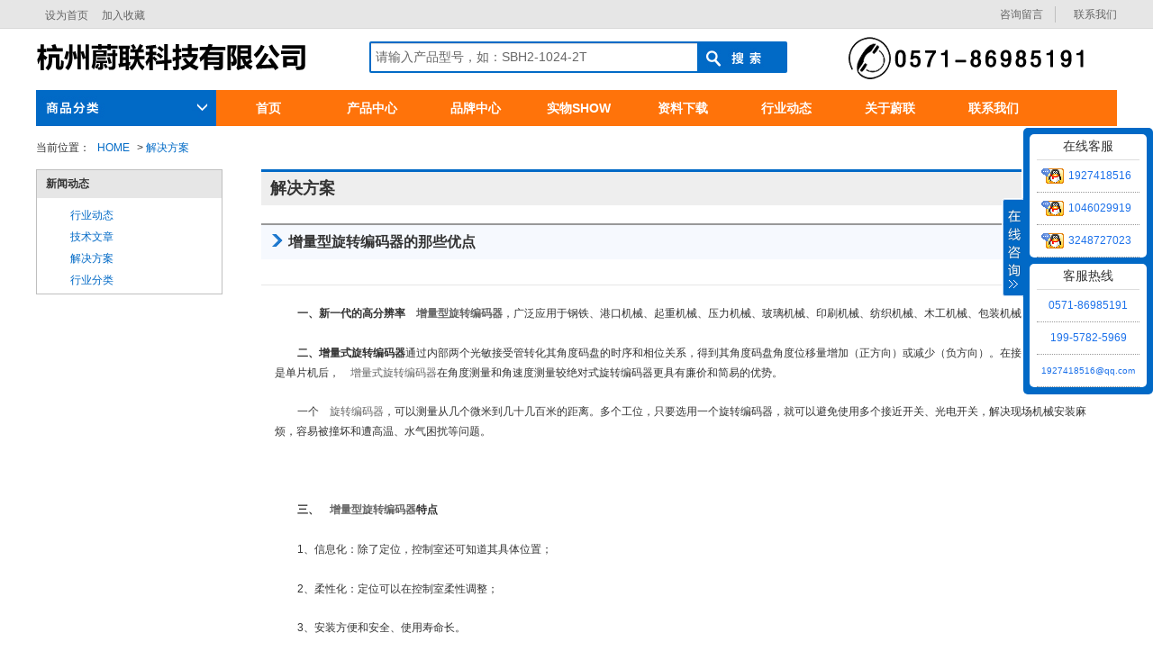

--- FILE ---
content_type: text/html; charset=utf-8
request_url: http://rotaryencoder-cn.com/news_view125.html
body_size: 8295
content:


<!DOCTYPE html>
<html>
<head id="Head1"><meta charset="utf-8" /><title>
	增量型旋转编码器的那些优点
</title>
<meta http-equiv="Content-Language" content="zh-cn" />
<meta http-equiv="X-UA-Compatible" content="IE=edge,chrome=1">
<meta http-equiv="Content-Type" content="text/html; charset=utf-8" />
<meta http-equiv="content-script-type" content="text/javascript" />

<link rel="stylesheet" type="text/css" href="/css/base.css" media="all" />
<link rel="stylesheet" type="text/css" href="/css/top.css" media="all" />
<script type="text/javascript" src="/js/jquery-1.8.1.min.js"></script>
<script type="text/javascript" src="/js/focus.js"></script>
<link type="text/css" rel="stylesheet" href="/css/news.css" /><link type="text/css" rel="stylesheet" href="/css/deyi.css" /><meta name="keywords" content="增量型编码器,绝对值编码器,电梯编码器,弯管机编码器,机床编码器,电脑绣花机编码器,超声波传感器,编码器厂家,编码器,编码器代理商" /><meta name="description" content="杭州蔚联是专业的旋转编码器生产供应商，从事旋转编码器生产、销售与推广，生产旋转编码器有：绣花机编码器、试验机编码器、造纸机编码器、冶金编码器、港机编码器、包装机编码器、皮带秤编码器、变频器编码器、电子手轮、剧院用编码器、航天用编码器、喷码器编码器、弯管机编码器、折弯机编码器、注塑机编码器、印刷机械编码器、玻璃机械编码器等，此外合作厂商有内密控NEMICON、光洋KOYO、欧姆龙 OMRON、西克SICK、HONTKO等。" /></head>
<body  class="page2">
    
<div class="headerWrap">
    <div class="header">
        <div class="headNavigationWrapper">
            <div class="headNavigation">
                <ul class="leadArea">
                    <li><a href="javascript:void(0)" onclick="SetHome(this,window.location)">设为首页</a></li>
                    <li><a href="javascript:void(0)" onclick="shoucang(document.title,window.location)">加入收藏</a></li>
                </ul>

                <div class="navigation">
                    <div id="beforeLogin">
                        <ul class="beforeLogin">
                            <li><a href="http://wpa.qq.com/msgrd?v=3&amp;uin=1927418516&amp;site=qq&amp;menu=yes" target="_blank">咨询留言</a></li>
                            <li><a href="/contactus/">联系我们</a></li>
                        </ul>
                    </div>
                </div>
            </div>
        </div>
        <div class="headControlWrapper">
            <div class="headControl">
                <div class="logoArea">
                    <h1 class="logo">
                        <img src="/img/logo.png" /></h1>
                </div>

                <div class="headSearch clearfix">
                    <form action="/product/" id="formSearch" method="get">            
                        <div class="searchBox">
                            <input id="keyword_input" name="key" class="input" type="text" value="请输入产品型号，如：SBH2-1024-2T" />
                        </div>
                        <div class="btnSubmit">
                            <input id="keyword_go" type="submit" class="btn" value="" />
                        </div>
                    </form>
                </div>
                <div class="headContact"><img src="/img/tel.png" /></div>
            </div>
        </div>
        <div class="headCategory">
            <div class="headCat">
                <h2 class="headCat__heading"></h2>
                <div class="categoryList">
                    <dl class="categoryList__category">
                        <dt class="cate_title">商品分类</dt>
                        <dd class='mech'>
                            <a href='/product/100/0/0/0/' class='link'>内密控NEMICON</a>
                            <div class='cate_box' style='top:0px'>
                                <ul class='categoryList__child'>
                                    <li>
                                        <li  class='double_navi'><a href='/product/100/1/0/0/' style='font-weight: bold;'>编码器</a></li><li><ul><li><a href='/product/100/1/13/0/'>实心轴编码器</a><a href='/product/100/1/14/0/'>半空心轴编码器</a><a href='/product/100/1/16/0/'>绝对值编码器</a><a href='/product/100/1/18/0/'>电子手轮</a><a href='/product/100/1/23/0/'>机床编码器</a><a href='/product/100/1/15/0/'>空心轴编码器</a><a href='/product/100/1/20/0/'>电梯编码器</a><a href='/product/100/1/19/0/'>电机编码器</a><a href='/product/100/1/21/0/'>伺服电机编码器</a></li></ul></li>
                                    </li>
                                </ul>
                            </div>
                        </dd><dd class='mech'>
                            <a href='/product/101/0/0/0/' class='link'>日本GY</a>
                            <div class='cate_box' style='top:39px'>
                                <ul class='categoryList__child'>
                                    <li>
                                        <li  class='double_navi'><a href='/product/101/1/0/0/' style='font-weight: bold;'>编码器</a></li><li><ul><li><a href='/product/101/1/13/0/'>实心轴编码器</a><a href='/product/101/1/14/0/'>半空心轴编码器</a><a href='/product/101/1/16/0/'>绝对值编码器</a></li></ul></li><li  class='double_navi'><a href='/product/101/2/0/0/' style='font-weight: bold;'>传感器</a></li><li><ul><li><a href='/product/101/2/36/0/'>接近传感器</a></li></ul></li>
                                    </li>
                                </ul>
                            </div>
                        </dd><dd class='mech'>
                            <a href='/product/102/0/0/0/' class='link'>欧姆龙OMRON</a>
                            <div class='cate_box' style='top:78px'>
                                <ul class='categoryList__child'>
                                    <li>
                                        <li  class='double_navi'><a href='/product/102/1/0/0/' style='font-weight: bold;'>编码器</a></li><li><ul><li><a href='/product/102/1/13/0/'>实心轴编码器</a><a href='/product/102/1/14/0/'>半空心轴编码器</a><a href='/product/102/1/16/0/'>绝对值编码器</a></li></ul></li><li  class='double_navi'><a href='/product/102/2/0/0/' style='font-weight: bold;'>传感器</a></li><li><ul><li><a href='/product/102/2/36/0/'>接近传感器</a></li></ul></li>
                                    </li>
                                </ul>
                            </div>
                        </dd><dd class='mech'>
                            <a href='/product/103/0/0/0/' class='link'>鸿璿HONTKO</a>
                            <div class='cate_box' style='top:117px'>
                                <ul class='categoryList__child'>
                                    <li>
                                        <li  class='double_navi'><a href='/product/103/1/0/0/' style='font-weight: bold;'>编码器</a></li><li><ul><li><a href='/product/103/1/13/0/'>实心轴编码器</a><a href='/product/103/1/14/0/'>半空心轴编码器</a><a href='/product/103/1/15/0/'>空心轴编码器</a><a href='/product/103/1/20/0/'>电梯编码器</a><a href='/product/103/1/21/0/'>伺服电机编码器</a><a href='/product/103/1/16/0/'>绝对值编码器</a><a href='/product/103/1/18/0/'>电子手轮</a><a href='/product/103/1/17/0/'>拉线编码器</a></li></ul></li><li  class='double_navi'><a href='/product/103/4/0/0/' style='font-weight: bold;'>联轴器</a></li><li><ul><li><a href='/product/103/4/34/0/'>编码器联轴器</a></li></ul></li>
                                    </li>
                                </ul>
                            </div>
                        </dd><dd class='mech'>
                            <a href='/product/104/0/0/0/' class='link'>倍加福Pepperl+Fuchs</a>
                            <div class='cate_box' style='top:156px'>
                                <ul class='categoryList__child'>
                                    <li>
                                        <li  class='double_navi'><a href='/product/104/1/0/0/' style='font-weight: bold;'>编码器</a></li><li><ul><li><a href='/product/104/1/13/0/'>实心轴编码器</a><a href='/product/104/1/15/0/'>空心轴编码器</a><a href='/product/104/1/16/0/'>绝对值编码器</a><a href='/product/104/1/22/0/'>防爆编码器</a><a href='/product/104/1/17/0/'>拉线编码器</a></li></ul></li><li  class='double_navi'><a href='/product/104/2/0/0/' style='font-weight: bold;'>传感器</a></li><li><ul><li><a href='/product/104/2/36/0/'>接近传感器</a></li></ul></li>
                                    </li>
                                </ul>
                            </div>
                        </dd><dd class='mech'>
                            <a href='/product/105/0/0/0/' class='link'>多摩川Tamagawa</a>
                            <div class='cate_box' style='top:195px'>
                                <ul class='categoryList__child'>
                                    <li>
                                        <li  class='double_navi'><a href='/product/105/1/0/0/' style='font-weight: bold;'>编码器</a></li><li><ul><li><a href='/product/105/1/20/0/'>电梯编码器</a><a href='/product/105/1/13/0/'>实心轴编码器</a><a href='/product/105/1/14/0/'>半空心轴编码器</a><a href='/product/105/1/15/0/'>空心轴编码器</a><a href='/product/105/1/21/0/'>伺服电机编码器</a><a href='/product/105/1/16/0/'>绝对值编码器</a><a href='/product/105/1/107/0/'>智能接收器</a><a href='/product/105/1/108/0/'>伺服驱动器</a></li></ul></li><li  class='double_navi'><a href='/product/105/109/0/0/' style='font-weight: bold;'>旋转变压器</a></li><li><ul><li><a href='/product/105/109/110/0/'>空心旋转变压器</a><a href='/product/105/109/111/0/'>实心旋转变压器</a></li></ul></li>
                                    </li>
                                </ul>
                            </div>
                        </dd><dd class='mech'>
                            <a href='/product/106/0/0/0/' class='link'>西克SICK</a>
                            <div class='cate_box' style='top:234px'>
                                <ul class='categoryList__child'>
                                    <li>
                                        <li  class='double_navi'><a href='/product/106/1/0/0/' style='font-weight: bold;'>编码器</a></li><li><ul><li><a href='/product/106/1/13/0/'>实心轴编码器</a><a href='/product/106/1/14/0/'>半空心轴编码器</a><a href='/product/106/1/15/0/'>空心轴编码器</a><a href='/product/106/1/23/0/'>机床编码器</a><a href='/product/106/1/17/0/'>拉线编码器</a><a href='/product/106/1/16/0/'>绝对值编码器</a><a href='/product/106/1/21/0/'>伺服电机编码器</a></li></ul></li><li  class='double_navi'><a href='/product/106/2/0/0/' style='font-weight: bold;'>传感器</a></li><li><ul><li><a href='/product/106/2/36/0/'>接近传感器</a><a href='/product/106/2/43/0/'>光电传感器</a><a href='/product/106/2/78/0/'>色标传感器</a><a href='/product/106/2/79/0/'>颜色传感器</a><a href='/product/106/2/80/0/'>槽型传感器</a><a href='/product/106/2/81/0/'>线光源传感器</a><a href='/product/106/2/82/0/'>荧光传感器</a><a href='/product/106/2/83/0/'>磁性气缸传感器</a><a href='/product/106/2/84/0/'>测量光幕-测量光栅</a><a href='/product/106/2/90/0/'>视觉传感器</a><a href='/product/106/2/91/0/'>智能相机</a><a href='/product/106/2/92/0/'>三维相机</a><a href='/product/106/2/93/0/'>激光扫描雷达</a><a href='/product/106/2/94/0/'>激光测距传感器</a><a href='/product/106/2/95/0/'>测距传感器</a><a href='/product/106/2/41/0/'>超声波传感器</a><a href='/product/106/2/96/0/'>阅读器</a><a href='/product/106/2/97/0/'>RFID读写器</a><a href='/product/106/2/98/0/'>连接模块</a><a href='/product/106/2/99/0/'>体积测量系统</a><a href='/product/106/2/100/0/'>尺寸称重读码系统</a><a href='/product/106/2/40/0/'>压力传感器</a><a href='/product/106/2/101/0/'>液位传感器</a><a href='/product/106/2/102/0/'>温度传感器</a><a href='/product/106/2/103/0/'>三维成像系统</a></li></ul></li><li  class='double_navi'><a href='/product/106/12/0/0/' style='font-weight: bold;'>工业安全防护</a></li><li><ul><li><a href='/product/106/12/26/0/'>光电安全开关</a><a href='/product/106/12/27/0/'>安全光幕</a><a href='/product/106/12/85/0/'>安全光栅</a><a href='/product/106/12/86/0/'>安全激光扫描仪</a><a href='/product/106/12/87/0/'>安全视觉传感器</a><a href='/product/106/12/88/0/'>安全门开关</a><a href='/product/106/12/89/0/'>安全控制器PLC</a></li></ul></li><li  class='double_navi'><a href='/product/106/104/0/0/' style='font-weight: bold;'>产品相关配件</a></li><li><ul><li><a href='/product/106/104/105/0/'>模块和网关</a><a href='/product/106/104/106/0/'>编程器</a></li></ul></li>
                                    </li>
                                </ul>
                            </div>
                        </dd><dd class='mech'>
                            <a href='/product/107/0/0/0/' class='link'>北极星Northstar</a>
                            <div class='cate_box' style='top:273px'>
                                <ul class='categoryList__child'>
                                    <li>
                                        <li  class='double_navi'><a href='/product/107/1/0/0/' style='font-weight: bold;'>编码器</a></li><li><ul><li><a href='/product/107/1/24/0/'>重载编码器</a></li></ul></li>
                                    </li>
                                </ul>
                            </div>
                        </dd><dd class='mech'>
                            <a href='/product/108/0/0/0/' class='link'>宜科ELCO</a>
                            <div class='cate_box' style='top:312px'>
                                <ul class='categoryList__child'>
                                    <li>
                                        <li  class='double_navi'><a href='/product/108/1/0/0/' style='font-weight: bold;'>编码器</a></li><li><ul><li><a href='/product/108/1/16/0/'>绝对值编码器</a><a href='/product/108/1/22/0/'>防爆编码器</a><a href='/product/108/1/24/0/'>重载编码器</a><a href='/product/108/1/13/0/'>实心轴编码器</a><a href='/product/108/1/14/0/'>半空心轴编码器</a><a href='/product/108/1/15/0/'>空心轴编码器</a><a href='/product/108/1/21/0/'>伺服电机编码器</a><a href='/product/108/1/20/0/'>电梯编码器</a></li></ul></li><li  class='double_navi'><a href='/product/108/2/0/0/' style='font-weight: bold;'>传感器</a></li><li><ul><li><a href='/product/108/2/36/0/'>接近传感器</a></li></ul></li>
                                    </li>
                                </ul>
                            </div>
                        </dd><dd class='mech'>
                            <a href='/product/109/0/0/0/' class='link'>奥托尼克斯Autonics</a>
                            <div class='cate_box' style='top:351px'>
                                <ul class='categoryList__child'>
                                    <li>
                                        <li  class='double_navi'><a href='/product/109/1/0/0/' style='font-weight: bold;'>编码器</a></li><li><ul><li><a href='/product/109/1/13/0/'>实心轴编码器</a><a href='/product/109/1/14/0/'>半空心轴编码器</a><a href='/product/109/1/15/0/'>空心轴编码器</a><a href='/product/109/1/20/0/'>电梯编码器</a><a href='/product/109/1/18/0/'>电子手轮</a><a href='/product/109/1/16/0/'>绝对值编码器</a><a href='/product/109/1/17/0/'>拉线编码器</a></li></ul></li><li  class='double_navi'><a href='/product/109/2/0/0/' style='font-weight: bold;'>传感器</a></li><li><ul><li><a href='/product/109/2/36/0/'>接近传感器</a></li></ul></li><li  class='double_navi'><a href='/product/109/4/0/0/' style='font-weight: bold;'>联轴器</a></li><li><ul><li><a href='/product/109/4/34/0/'>编码器联轴器</a></li></ul></li>
                                    </li>
                                </ul>
                            </div>
                        </dd>
                    </dl>
                </div>
            </div>
            <ul class="headSubContents">
                <li><a href="/">首页</a></li>
                <li ><a href="/product/100/0/0/0/">产品中心</a></li>
                <li ><a href="/brands/">品牌中心</a></li>
                <li ><a href="/pictures/">实物SHOW</a></li>
                <li ><a href="/download/">资料下载</a></li>
                <li ><a href="/news/" >行业动态</a></li>
                <li ><a href="/aboutus/" >关于蔚联</a></li>
                <li ><a href="/contactus/" >联系我们</a></li>
            </ul>

        </div>
    </div>
</div>

    <div id="contentArea" class="clearfix">
        <ul id="breadClumb">
            <li>当前位置：</li>
            <li><a href="/">HOME</a></li>
            <li>&gt;
                <a href='/news_t12.html'>解决方案</a>
                    </li>
        </ul>
        <div id="leftArea">
            <div id="leftmenu01">
                <div class="lmtitle">新闻动态</div>
                <ul>
                    <li class='mark2'><a href='/news_t10.html'>行业动态</a></li><li class='mark2'><a href='/news_t11.html'>技术文章</a></li><li class='mark2'><a href='/news_t12.html'>解决方案</a></li><li class='mark2'><a href='/news_t13.html'>行业分类</a></li>
                </ul>
            </div>
        </div>

        <div id="right_area">
            <h1>解决方案</h1>
            <div class="news_list">
                <div class="cmmn single">
                    <h2 class="ttl">增量型旋转编码器的那些优点</h2>
                    <div class="header_sub clearfix_after">
                        <p class="category">
                            
                        </p>
                        <p class="update">2016/3/28</p>
                    </div>

                    <div class="cont">
                         <div class="wkcontent">
	<p>
		<strong>一、新一代的高分辨率<a href="http://www.rotaryencoder-cn.com/product/1/0/" target="_blank">增量型旋转编码器</a></strong>，广泛应用于钢铁、港口机械、起重机械、压力机械、玻璃机械、印刷机械、纺织机械、木工机械、包装机械等行业。
	</p>
	<p>
		<strong>二、增量式旋转编码器</strong>通过内部两个光敏接受管转化其角度码盘的时序和相位关系，得到其角度码盘角度位移量增加（正方向）或减少（负方向）。在接合数字电路特别是单片机后，<a href="http://www.rotaryencoder-cn.com/product/1/0/" target="_blank">增量式旋转编码器</a>在角度测量和角速度测量较绝对式旋转编码器更具有廉价和简易的优势。
	</p>
	<p>
		一个<a href="http://www.rotaryencoder-cn.com/product/1/0/" target="_blank">旋转编码器</a>，可以测量从几个微米到几十几百米的距离。多个工位，只要选用一个旋转编码器，就可以避免使用多个接近开关、光电开关，解决现场机械安装麻烦，容易被撞坏和遭高温、水气困扰等问题。
	</p>
	<p style="text-align:center;">
		<br />
	</p>
	<p>
		<strong>三、</strong><strong><a href="http://www.rotaryencoder-cn.com/product/1/0/" target="_blank">增量型旋转编码器</a>特点</strong> 
	</p>
	<p>
		1、信息化：除了定位，控制室还可知道其具体位置；
	</p>
	<p>
		2、柔性化：定位可以在控制室柔性调整；
	</p>
	<p>
		3、安装方便和安全、使用寿命长。
	</p>
	<p>
		<strong>四、<a href="http://www.rotaryencoder-cn.com/product/1/0/" target="_blank">增量型旋转编码器</a>优越性</strong> 
	</p>
	<p>
		1. 采用最新设计的轴承系统，轴承间距达30mm； 防止跑偏，造成轴或编码器损坏；大大减少高速运动中的振动； 提高了轴承和编码器的使用寿命；
	</p>
	<p>
		2. 可插拔的电缆，可径向和轴向弯曲; 可提供“定制”方向的出线方式； 客户可自由电缆长度或在末端增加插头； 接线简单，大大方便客户的设计方案；所需的安装空间较小；
	</p>
	<p>
		3. 采用全新的光电检测技术及扫描系统，采用金属码盘； 编码器本体安装快速，码盘自动校准，节省校准时间； 金属码盘坚固不易碎，可以有效防止因振动或冲击引起的码盘碎裂故障；
	</p>
	<p>
		4. 分辨率可达 16位（65536步）；
	</p>
	<p>
		5. 可编程的分辨率,电气接口和零脉冲宽度 ，减少库，减少系统停机时间，选型更加简单
	</p>
	<p>
		编码器码盘的材料有玻璃、金属、塑料，玻璃码盘是在玻璃上沉积很薄的刻线，其热稳定性好，精度高，金属码盘直接以通和不通刻线，不易碎，但由于金属有一定
的厚度，精度就有限制，其热稳定性就要比玻璃的差一个数量级，塑料码盘是经济型的，其成本低，但精度、热稳定性、寿命均要差一些。&nbsp;
	</p>
</div>
                            <br />
                            
                    </div>
                </div>
            </div>
            <div id="news_tool">
                <div class="pagetop">
                    <<<a href="#" onclick="history.go(-1);"> 返回上页</a> </div>
            </div>
        </div>
        <br class="clear" />
    </div>
    
<div class="footer">
    <div class="ful1">
        <img src="/img/foot_1.png">
    </div>
    <center>
    <table style="margin-top:5px;text-align:center;">
        <tr>
            <td style="width:750px;">
    <div class="logo">RotaryEncoder-CN.com</div>
    <ul class="country">
        <li><a href="/aboutus/" target="_blank">关于我们</a></li>
        <li><a href="/product/" target="_blank">产品中心</a></li>
        <li><a href="/brands/" target="_blank">品牌大全</a></li>
        <li><a href="/trades/" target="_blank">行业大全</a></li>
        <li><a href="/paytype/" target="_blank">付款方式</a></li>
        <li><a href="/contactus/" target="_blank">联系我们</a></li>
        <li><a href="http://en.rotaryencoder-cn.com/" target="_blank">英文站</a></li>
    </ul>
    <div class="copyright">Copyright &copy;  RotaryEncoder-CN.com Corporation All Rights Reserved.</div>
    <div class="copyright">
        <a href="https://beian.miit.gov.cn" target="_blank">浙ICP备2022003625号</a>  
		
            技术支持QQ:494308080
        	<script type="text/javascript">var cnzz_protocol = (("https:" == document.location.protocol) ? " https://" : " http://"); document.write(unescape("%3Cspan id='cnzz_stat_icon_1257010911'%3E%3C/span%3E%3Cscript src='" + cnzz_protocol + "s4.cnzz.com/z_stat.php%3Fid%3D1257010911%26show%3Dpic' type='text/javascript'%3E%3C/script%3E"));</script>

    </div>
            </td>
        <td style="width:230px;vertical-align:top;padding-top:10px;">
        <img src="/img/weixin.jpg" style="width: 85px; height: 85px;float:left;margin-right:30px;">
    </td>
        </tr>
    </table>
    </center>
</div>
<style type="text/css">
    table {width:980px;}
</style>
<div style="right: 0px;" class="online_qq">
<div class="qq_online">
    <div class="sider_qq" style="cursor:pointer;">
        <div class="qq_sider">
            <span style="background-position: right top;"></span>
        </div>
    </div>
    <!--平台的QQ-->
    <div class="content_qq">
        <div class="qq_content">
            <div class="qq_c">
                <div class="shop_r">
                    <dl>
                        <dt>在线客服</dt>
                        <dd><a rel="nofollow" href="http://wpa.qq.com/msgrd?v=3&amp;uin=1927418516&amp;site=qq&amp;menu=yes" target="_blank">1927418516</a></dd>
                        <dd><a rel="nofollow" href="http://wpa.qq.com/msgrd?v=3&amp;uin=1046029919&amp;site=qq&amp;menu=yes" target="_blank">1046029919</a></dd>
                        <dd><a rel="nofollow" href="http://wpa.qq.com/msgrd?v=3&amp;uin=3248727023&amp;site=qq&amp;menu=yes" target="_blank">3248727023</a></dd>
                    </dl>
                </div>
                <div class="shop_r">
                    <dl>
                        <dt>客服热线</dt>
                        <dd style="text-align:center;"><a href="javascript:" class="no">0571-86985191</a></dd>
                        <dd style="text-align:center;"><a href="javascript:" class="no">199-5782-5969</a></dd>
                        <dd style="text-align:center;font-size:10px;"><a href="mailto:1927418516@qq.com" class="no">1927418516@qq.com</a></dd>
                    </dl>
                </div>
            </div>
        </div>
    </div>
</div>
</div>
<script type="text/javascript" src="/js/comm.js"></script>
<script>
var _hmt = _hmt || [];
(function() {
  var hm = document.createElement("script");
  hm.src = "https://hm.baidu.com/hm.js?5ece5cb39e6f344c279719680dc80c0e";
  var s = document.getElementsByTagName("script")[0]; 
  s.parentNode.insertBefore(hm, s);
})();
</script>


</body>

</html>




--- FILE ---
content_type: text/css
request_url: http://rotaryencoder-cn.com/css/base.css
body_size: 7248
content:
@charset "utf-8";
body,div,pre,form,fieldset,input,textarea,p,th,td {margin: 0;padding: 0;}
h1,h2,h3,h4,h5,h6 {margin: 0;padding: 0;font-size: 12px;}
ul,ol,li,dl,dt,dd {list-style: none outside none;margin: 0;padding: 0;}
fieldset,img,a img {border: 0 none;}
table {border-collapse: collapse;border-spacing: 0;font-size: inherit;}
th {font-style: normal;font-weight: normal;text-align: left;}
hr {display: none;}
.clearfix {min-height: 1px;}
.clearfix:after {content: ".";display: block;clear: both;height: 0;visibility: hidden;}
.inner,dl,.head {min-height: 1px;}
.inner:after,dl:after {content: ".";display: block;clear: both;height: 0;visibility: hidden;}

a,a:link {text-decoration: none;background-color: transparent;color: #666;outline: none;}
a:visited {background-color: transparent;color: #666;}
a:hover,a:active {text-decoration: underline;background-color: transparent;color: #ff730a;}
label[for] {cursor: pointer;}
body {font: 12px/1.5 "ＭＳ Ｐゴシック", Osaka, "ヒラギノ角ゴ Pro W3";color: #333;}
input,select,textarea,button {font-family: inherit;}
body.page2 .wrapper #breadclumb,
body.page2 .wrapper .contentArea,
body.page2 .wrapper .topWrapper,
body.page2 .wrapper .contentsWrap {margin: 0 auto;width: 1200px;}
body.page2 .wrapper #breadclumb {z-index: 30;}
body.page2 .wrapper .contentArea,
body.page2 .wrapper .topWrapper,
body.page2 .wrapper .contentsWrap {z-index: 20;}
body.page2 .wrapper .main {width: 900px;overflow: hidden;}
.headerWrap {text-align: center;max-height: 120px;z-index: 11000;}
.header {font-size: 12px;line-height: 1.5;background: #f2f2f2;height: 120px;margin: 0 auto;text-align: left;padding: 0;position: relative;z-index: 11100;}
.header {width: 1200px;background: transparent url(../img/b10.png) repeat-x scroll center top;}
.header .logoArea a,
.header .logoArea span,
.header .leadArea .lead,
.header .leadArea ul li,
.header .headSearch .btnSubmit .btn {background: no-repeat url("/images/sprite_head_parts_150115.png");display: block;text-indent: 100%;white-space: nowrap;overflow: hidden;outline: none;}
.header .logoArea {position: absolute;top: 13px;left: 0px;overflow: hidden;}
.header .logoArea a,
.header .logoArea span {display: block;width: 189px;height: 49px;}
.header .leadArea {position: absolute;top: 19px;left: 197px;border-left: solid 1px #bfbfbf;}
.header .leadArea .lead {float: left;background-position: 0 -49px;width: 191px;height: 15px;margin-left: 10px;}
.header .leadArea .link {float: left;line-height: 1.2;padding: 0px 0px 0px 10px;margin-left: 10px;}
.header .leadArea ul {clear: both;overflow: hidden;padding: 7px 0px 0px 10px;}
.header .leadArea ul li {float: left;height: 15px;}
.header .headSearch {position: absolute;top: 75px;left: 150px;height: 33px;border: 1px solid #bfbfbf;border-radius: 2px;box-shadow: rgba(0,0,0,0.15) 0px 1px 1px 0px inset;background: #fff;}
.page2 .header .headSearch {width: 818px;}
.header .headSearch .searchBox {float: left;height: 33px;background: none;position: relative;}
.header .headSearch .searchBox .input {position: relative;display: block;height: 33px;padding: 0 5px;line-height: 33px;*line-height: 30px;border: 0;background: rgba(255,255,255,0.7);-ms-filter: "progid:DXImageTransform.Microsoft.Alpha(Opacity=70)";font-size: 16px;z-index: 5;}
.page2 .header .headSearch .searchBox .input {width: 648px;}
.header .headSearch .searchBox .input_placeholder {position: absolute;display: block;box-sizing: border-box;width: 100%;height: 33px;padding: 0 5px;line-height: 33px;*line-height: 30px;border: 0;background: #fff;font-size: 16px;color: #333;}

.header .headSearch .btnSubmit {position: absolute;top: 0;right: 0;height: 33px;}
.header .headSearch .btnSubmit .btn {display: block;width: 160px;height: 33px;border: 0;background-color: #0169c6;background-position: 0 -198px;cursor: pointer;}


.header .headSearch .suggest {margin-left: -1px;border: 1px solid #bfbfbf;border-radius: 0 0 2px 2px;background: #fff;box-shadow: rgba(0,0,0,0.1) 3px 3px 3px 0;}

.header .headCat {position: absolute;top: 75px;width: 258px;}
.header .headCat .headCat__heading,
.header .headCat .cate_title,
.header .headCat dd a.link,
.header .headCat .cate_box .subtitle {overflow: hidden;}
.header .headCat .headCat__heading {width: 140px;height: 40px;cursor: pointer;background-position: 0 0px;}
.header .headCatVisible .headCat__heading {background-position: -140px 0px;}
.topPage .header .headCat .headCat__heading {cursor: default;background-position: -140px 0;}


.header .headCat .categoryList {display: none;position: relative;border: 2px solid #0169c6;border-radius: 0px 2px 2px 2px;background-color: #fff;}

.header .headCat:hover .categoryList{display: block;}

.header .headCatVisible .categoryList,
.topPage .header .headCat .categoryList {display: block;}
.header .headCat .cate_title {*width: 100%;height: 33px;background-position: 0 -46px;}
.header .headCat dd a.link {*width: 100%;padding: 14px 0 12px 9px;}


.header .headCat .cate_box {display: none;position: absolute;left: 254px;top: -2px;width: 660px;border: 2px solid #0169c6;border-radius: 0px 2px 2px 0px;box-shadow: rgba(0,0,0,0.1) 3px 3px 3px 0px;background-color: #fff;}
.header .headCat .cate_box .image {position: absolute;left: 70px;bottom: 30px;width: 520px;height: 200px;background-repeat: no-repeat;background-position: left top;}
.header .headCat dd.on .cate_box {display: block;}
.header .headCat dd .cate_box .subtitle {margin: 15px 0px 0px 15px;width: 450px;height: 30px;}
.header .headCat dd .cate_box ul {margin: 0 10px 0 20px;letter-spacing: -0.4em;position: relative;}
.header .headCat .cate_box ul li {width: 50%;display: inline-block;letter-spacing: normal;*display: inline;*zoom: 1;font-size: 14px;vertical-align: top;}
.header .headCat .mech .cate_box ul {margin: 0 0 0 20px;}
.header .headCat .mech .cate_box ul li {width: 33%;}

.header .headCat dd .cate_box ul li a {padding: 2px 0 2px 10px;}
.header .headCat .categoryList__category dd.on:before {display: block;position: absolute;width: 0;margin: 11px 0 0 249px;border: 10px solid transparent;border-right-color: #fff;border-left-width: 0;content: "";z-index: 1;}
.header .headCat .categoryList__category dd.on:after {display: block;position: absolute;width: 0;margin: -33px 0 0 246px;border: 10px solid transparent;border-right-color: #0169c6;border-left-width: 0;content: "";}
.header .headCat .mech .cate_box .subtitle {background-position: -512px -152px;}
.guide .headerWrap {height: 60px;}

.footer {background: #f2f2f2;font-size: 12px;line-height: 1.5;text-align: center;margin: 10px auto 0;padding: 0px 0 15px;clear: both;*zoom: 1;z-index: 10;}
.footer .logo {height:20px;clear: both;white-space: nowrap;overflow: hidden;margin-top:10px;}
.footer ul.country {text-align: center;clear: both;}
.footer ul.country li {display: inline;padding: 0 3px; font-size: 12px;}
.footer .copyright {height:20px;margin: 0 auto;clear: both;color: #646464;font-size: 12px;text-align: center;overflow: hidden;line-height:20px;}
.footer .ful1{border-top: 2px solid #ff9900;background: #f7f7f7;border-bottom: 1px solid #ddd;text-align: center;padding: 10px 0px;}

.pageNav {margin: 0 15px 15px;}
.pageNav div.count {float: left;color: #5a5a5a;}
.pageNav div.count .num strong {color: #333;font-size: 18px;}
.pageNav .pageNum {float: left;color: #555;margin: 3px 5px 0 0;}
.pageNav .pageNum li {float: left;min-width: 20px;height: 20px;text-align: center;margin-right: 2px;}
.pageNav .pageNum a {display: block;min-width: 20px;}
.pageNav .pagerArea {float: right;}
.pageNav .pageNum a:hover,
.pageNav .pageNum .current,
.pageNav .pageNum .on {display: block;min-width: 20px;color: #fff;background-color: #749dcf;}

.contentsWrap {width: 1200px;padding-bottom: 20px;}
.contentsWrap .mainArea {float: right;width: 910px;position: relative;}
.contentsWrap .sideArea {float: left;width: 260px;position: relative;}

#contentArea {width: 1200px;margin: 0 auto;padding-bottom: 20px;z-index: 2;}


.titleBlock {margin: 0 0 20px 0;border-bottom: 1px solid #333;line-height: 1.3;}
.titleBlock .titleBlock__container {padding: 0 0 8px 0;}
.titleBlock .titleBlock__container .titleBlock__main {float: left;border-left: 5px solid #0169c6;padding: 0 10px;}
.titleBlock .titleBlock__container .titleBlock__main strong {line-height: 1.1;font-size: 20px;}
.titleBlock .titleBlock__container .titleBlock__sub {float: right;}


.titleBlock__h1 {border-top: solid 3px #0169c6;border-bottom: solid 1px #333;font-weight: bold;padding: 16px 0;margin: 0 0 20px 0;line-height: 1.25;font-size: 20px;}
.titleBlockWrap__h1 {display: table;width: 100%;padding: 0px 0px;margin: 0 0 5px 0;border-top: solid 3px #0169c6;border-bottom: solid 1px #333;font-size: 24px;font-weight: bold;}
.titleBlockWrap__h1 h1 {display: table-cell;*display: inline;*zoom: 1;min-width: 235px;*width: 235px;padding: 16px 0;vertical-align: middle;line-height: 1.25;font-size: 24px;}
.titleBlockWrap__h1 p {display: table-cell;*display: inline;*zoom: 1;vertical-align: middle;font-size: 12px;font-weight: normal;}
.titleBlockWrap__h1 p.image {width: 350px;}
.titleBlock__h3 {margin-bottom:20px;padding: 6px;border-left: 5px solid #999;background-color: #E6E6E6;font-size: 14px;font-weight: bold;height:25px;}

.topicPath {margin: 15px 0px;width: 1030px;}
.topicPath li {float: left;margin-right: 2px;}
.topicPath li a {margin-right: 5px;color:#0169c6;margin-left:5px;}


.topWrapper .pagetop,.contentsWrap .pagetop {display: none;text-align: right;clear: both;padding-top: 60px;}
.topWrapper .pagetop a,.contentsWrap .pagetop a {padding-left: 15px;color: #333;}


input[type="text"],
input[type="password"] {display: inline-block;*display: inline;*zoom: 1;border: 1px solid #bfbfbf;box-shadow: 0 1px rgba(0,0,0,0.1) inset;}
input.error {background: #ffd9d9;}
input.focus {background: #fff2bf;}


.contentsWrap .mainArea__pagelink {padding-top: 10px;text-align: left;}
.contentsWrap .mainArea__pagelink ul {letter-spacing: -0.4em;white-space: nowrap;}
.contentsWrap .mainArea__pagelink ul li {display: inline-block;*display: inline;*zoom: 1;letter-spacing: normal;}
.contentsWrap .mainArea__pagelink ul li a {display: block;width: 22px;padding: 4px 0px;line-height: 1;text-align: center;}
.contentsWrap .mainArea__pagelink ul li.arrow a {width: auto;text-align: right;}
.contentsWrap .mainArea__pagelink ul li.on a {background-color: #749dcf;color: #fff;}


.contentsWrap .sideArea .categoryBox {margin-top: 20px;border: solid 1px #e6e6e6;border-radius: 2px;}
.contentsWrap .sideArea .categoryBox .subt {padding: 12px 10px;background-color: #999;font-weight: bold;font-size: 14px;line-height: 1.2;color: #fff;}
.contentsWrap .sideArea .categoryBox ul.list li {width: 240px;margin: 0 auto;}
.contentsWrap .sideArea .categoryBox ul.list li:first-child {background: none;}
.contentsWrap .sideArea .categoryBox ul.list li a {position: relative;display: block;min-height: 80px;padding: 14px 0;}
* html .contentsWrap .sideArea .categoryBox ul.list li a {height: 100px;}
.contentsWrap .sideArea .categoryBox ul.list li a span {display: block;}
.contentsWrap .sideArea .categoryBox ul.list li a span.image {position: absolute;left: 0;top: 14px;width: 80px;}
.contentsWrap .sideArea .categoryBox ul.list li a span.tit {padding: 0px 0px 0px 85px;line-height: 120%;text-decoration: underline;}
.contentsWrap .sideArea .categoryBox ul.list li a span.txt {padding: 5px 0 0 85px;color: #333;}
.contentsWrap .sideArea .categoryBox ul.list li a:hover {text-decoration: none;}


.contentsWrap .sideArea .categoryLink {margin-top: 0;}
.contentsWrap .sideArea .categoryLink h3 {background-color: #f3f3f3;font-size: 14px;font-weight: bold;}
.contentsWrap .sideArea .categoryLink h3 a {display: block;padding: 7px 10px 7px 10px;}
.contentsWrap .sideArea .categoryLink h3.on {background-color:#ebebeb;}
.contentsWrap .sideArea .categoryLink h3.on a {background-image: none;color: #333;}
.contentsWrap .sideArea .categoryLink h3:first-child.on a {border: none;}


.cate_list ul {background: #fff;}
.cate_list ul li {position: relative;border-top: solid 1px #e6e6e6;padding:6px 0;}
.cate_list ul li a {padding: 7px 10px 6px 10px;background-position: 14px 12px;background-repeat: no-repeat;font-weight: bold; color:#333;}
.cate_list ul li ul.cate_tree {position: absolute !important;top: 0 !important;right: -260px !important;width: 258px !important;border: solid 1px #bfbfbf !important;background: #fff !important;z-index: 100;}

.cate_list ul li ul.cate_tree ul {padding: 5px 0;right: -270px !important;}
.cate_list ul li ul.cate_tree li {margin: 0 10px;border-top: none !important;}
.cate_list ul li ul.cate_tree li:first-child {background: #fff !important;}
.cate_list ul li ul.cate_tree li a {padding: 7px 10px 6px 20px !important;background-position: 10px 12px !important;background-repeat: no-repeat !important;font-weight: normal;}
.cate_list ul li ul.cate_tree li li {background-image: none;}
.cate_list ul li ul.cate_tree li li a {padding: 3px 10px 3px 20px !important;background-position: 5px 8px !important;background-repeat: no-repeat !important;}

.cate_list ul li ul {border-top: 1px solid #bfbfbf;}
.cate_list ul li ul li:first-child {background: none;}
.cate_list ul li ul li a {padding: 7px 10px 6px 30px;background-position: 20px 12px;background-repeat: no-repeat;font-weight: normal;}
.cate_list ul li ul li span {display: block;padding: 10px 10px 10px 30px;}
.cate_list ul li ul li ul {padding: 5px 0;border-top: none;}
.cate_list ul li ul li ul li,
.cate_list ul li ul li.on ul li {background: #fff;border-top: none;}
.cate_list ul li ul li ul li a {padding: 2px 10px 2px 41px;background-position: 30px 7px;background-repeat: no-repeat;}
.cate_list ul li ul li ul li ul {background: #fff;}
.cate_list ul li ul li ul li ul li a {padding: 2px 10px 2px 50px;background-position: 39px 7px;background-repeat: no-repeat;}
.cate_list ul li.on,
.cate_list ul li ul li.on,
.cate_list ul li ul li ul li.on {background-color: #749dcf;}
.cate_list ul li.on > a,
.cate_list ul li ul li.on > a,
.cate_list ul li ul li ul li.on > a {background: none;color: #fff;}
.cate_list ul li.on ul li a,.cate_list ul li.on ul li a:link {color: #004bb1;}
.cate_list ul li.on ul li a:visited {color: #851f99;}
.cate_list ul li.on ul li a:hover,.cate_list ul li.on ul li a:active {color: #ff730a;}
.cate_list .blank {display: inline;padding: 0 13px 0 0;}

.look_record{ width:258px;float:left;border:1px solid #E6E6E6;margin-bottom:10px;}
.look_record .title{padding:0 10px; height:35px; line-height:35px; background-color:#ebebeb; width:238px;font-size:14px;}
.look_record .title span{font-weight:bold; color:#333; float:left;}
.look_record .title a{ float:right;font-size:12px;}
.look_record ul{ padding:10px; width:240px;}
.look_record li{ width:100%; float:left; clear:both; margin-bottom:10px;}
.look_record li p{ float:left;}
.look_record p.p_img{ width:80px; height:75px; margin-right:6px;}
.look_record p.p_info{width:153px;overflow:hidden;float:left;}
.look_record p.p_info a{color:#0169c6; display:inline-block;word-wrap: break-word;word-break: break-all;}
.look_record p.p_info a:hover{color:#F60;}

.crmCategoryOtherList_box {padding-bottom: 15px;}
.crmCategoryOtherList_box ul.box {margin-top: -12px;letter-spacing: -0.4em;}
.crmCategoryOtherList_box ul li.list {display: inline-block;*display: inline;*zoom: 1;width: 25%;letter-spacing: normal;vertical-align: top;}
.crmCategoryOtherList_box a {display: block;padding: 10px;text-align: center;cursor: pointer;}
* html .crmCategoryOtherList_box a {height: 64px;}
.crmCategoryOtherList_box a:hover {padding: 8px 8px 8px 8px;border: solid 2px #acc4e2;text-decoration: none;}
.crmCategoryOtherList_box a span.tit {display: inline-block;padding: 0px 0px 0px 10px;font-size: 12px;font-weight: bold;word-break: break-all;}
.crmCategoryOtherList_box a:hover span.tit {text-decoration: underline;}
.crmCategoryOtherList_box a span.image {display: block;height: auto;overflow: hidden;margin-bottom: 5px;min-height: 130px;}
.crmCategoryOtherList_box a span.image img {}
.crmCategoryOtherList_box a .txtbox {display: none;position: absolute;top: 8px;left: 8px;width: 200px;padding-top: 7px;color: #fff;text-align: left;}
.crmCategoryOtherList_box a .txtbox li {padding: 2px 7px 0px 17px;background: url("/images/icon_dot_white.png") 10px 9px no-repeat;line-height: 1.3;}
.crmCategoryOtherList_box a .txtbox li.other {padding: 2px 7px 0px 10px;background: none;
}.crmCategoryOtherList_box a .bg {display: none;position: absolute;left: 0px;top: 0px;width: 100%;height: 135px;}
.crmCategoryOtherList_box a .bg span {display: block;height: 135px;margin: 8px 8px 0px 8px;background-color: #000;filter: alpha(opacity=60);opacity: 0.6;}

.contentsWrap .titleBlock .link {float: right;padding-top: 5px;text-align: right;}
.contentsWrap .titleBlock .link a {padding: 0 0 0 8px;}

body {font-family: Helvetica, Simsun, Simhei, Arial, sans-serif;}
/* ----------------- letter-spacing ----------------- */
body.category,body.spec,body.detail,body.result {letter-spacing: 0.08em;}

body.category .header,body.spec .header,
body.detail .header,body.result .header,body.category 
.footer,body.spec .footer,
body.detail .footer,body.result .footer,
body .topicPath {letter-spacing: 0em;}

.headerWrap {height: 140px;max-height: 140px;}
.header {width: auto;height: 140px;}

.headNavigationWrapper {position: absolute;width: 100%;top: 0;}

.header .headNavigation {z-index: 3;height: 31px;position: relative;margin: 0 auto;width: 1200px;}
.header .headNavigation .leadArea {width: auto;position: absolute;border: 0;left: 0;top: 8px;}
.header .headNavigation .leadArea:before,
.header .headNavigation .leadArea:after {content: " ";display: table;}
.header .headNavigation .leadArea:after {clear: both;}
.header .headNavigation .leadArea {*zoom: 1;}
.header .headNavigation .leadArea li {display: block;float: left;height: 16px;margin-left: 10px;margin-right:5px;overflow: hidden;}
.header .headNavigation .navigation {font-size: 12px;width: auto;position: absolute;right: 0;top: 7px;}
.header .headNavigation .navigation:before,.header .headNavigation .navigation:after {content: " ";display: table;}
.header .headNavigation .navigation:after {clear: both;}
.header .headNavigation .navigation {*zoom: 1;}
.header .headNavigation .navigation > #beforeLogin,
.header .headNavigation .navigation > ul {display: block;float: left;}
#beforeLogin {position: relative;}
.header .headNavigation .navigation #beforeLogin > ul > li{display: inline-block;margin: 0 0 0 10px;border-left: 1px solid #bfbfbf;padding: 0 0 0 10px;}
.header .headNavigation .navigation #beforeLogin > ul > li > a{padding: 0 0 0 10px;}
.header .headNavigation .navigation #beforeLogin > ul > li:first-child {margin: 0;border-left: 0;padding: 0;}

.headControlWrapper {position: absolute;width: 100%;top: 31px;}

.header .headControl {z-index: 2;position: relative;margin: 0 auto;width: 1200px;height: 64px;}
.header .headControl .logoArea {top: 12px;}
.header .headControl .logoArea > a.logo {height: 32px;width: 165px;}


.header .headControl .headSearch {position: absolute;top: 15px;left: 370px;width: 460px;height: 31px;background: #fff;border: 2px solid #016ac6;border-radius: 2px;}
.page2 .header .headControl .headSearch {width: 460px;}
.page2 .header .headSearch .searchBox {min-width: 460px;height: 31px;}
.header .headControl .headSearch .searchBox .input {min-width: 352px;width: 352px;height: 31px;color:#444;font-size:14px;}
.page2 .header .headControl .headSearch .searchBox .input {min-width: 352px;width: 352px;font-size: 14px;color:#666;}
.header .headSearch .btnSubmit .btn {width: 98px;height: 32px;background: transparent url(../img/b09.png) no-repeat scroll 0px 0px;}

.header .headContact {position: absolute;right: 0px; top:10px; font-size:16px;font-weight:bold;margin-right:20px;font-family:'Microsoft YaHei';}
.header .headCategory {top: 100px;z-index: 1;position: relative;margin: 0 auto 0;width: 1200px;height: 40px;background-color:#FF730A;}

.header .headCategory .headCat {position: absolute;top: 0;left: 0;}
.header .headCategory .headCat .headCat__heading {width: 200px;background: url(../img/b05.png) 0 0 no-repeat;}

.header .headCategory .headSubContents {position: absolute;left: 200px;}
.header .headCategory .headSubContents > li {line-height: 40px;font-size: 14px;width:115px; text-align:center;float:left;}
.header .headCategory .headSubContents > li:first-child {margin: 0;border-left: 0;}
.header .headCategory .headSubContents > li:hover {background-color:#016AC6;}
.header .headCategory .headSubContents > li > a {color:#FFF;font-weight:bold;}
.header .headCategory .headSubContents > li > a:hover {text-decoration:none;}

.header .headCat {width: 200px;}
.header .headCat .categoryList {border-radius: 0 0 2px 2px;}
.header .headCat .categoryList__category dd.on:after,
.header .headCat .categoryList__category dd.on:before {left: 100%;border: solid transparent;content: " ";height: 0;width: 0;position: absolute;pointer-events: none;}
.header .headCat .categoryList__category dd.on:after {border-color: transparent;border-left-color: #016ac6;border-width: 11px;margin: -31px 0 0 0;}
.header .headCat .categoryList__category dd.on:before {border-color: transparent;border-left-color: #749ed0;border-width: 7px;margin: 11px 0 0 0;}

.header .headCat dd.mech {background: url(../img/b11.png) no-repeat scroll left center;}
.header .headCat dd a.link {padding: 10px 0 10px 25px;line-height: 38px;font-size:14px;font-weight:bold;letter-spacing:1px;font-family:'Microsoft YaHei';color:#333;}
.header .headCat dd a.link:hover {text-decoration:none;}

.header .headCat .cate_title {display: none;}
.header .headCat dd .cate_box {width:420px;left: 196px;}

.header .headCat dd.mech {background-position: 0px 2px;border-bottom:1px dashed #E6E6E6;}
.header .headCat dd.on.mech {background-position: 0px -37px;background-color:#749DCF;border-bottom:1px solid #749DCF;}
.header .headCat dd.on.mech a.link {color:#FFFFFF;text-decoration:none;}

.header .headCat dd .cate_box .subtitle {text-indent: 0;white-space: normal;overflow: hidden;background: transparent;display: block;margin: 0;width: auto;height: auto;}
.header .headCat dd .cate_box > .subtitle {margin: 15px 0 0 15px;width: 450px;height: 30px;}
.header .headCat dd .cate_box .categoryList__child {float: left;width: 410px;margin: 0 0 0 20px;letter-spacing: -0.4em;padding: 10px 0;position: relative; overflow:hidden;}
.header .headCat dd .cate_box .categoryList__child  li {display: block;letter-spacing: normal;font-size: 12px;width: auto;vertical-align: top;padding: 3px 0 3px 10px;position: relative;}
.header .headCat dd .cate_box .categoryList__child  li a {display: inline-block;padding: 2px 5px 2px 0px;width:110px;}
.header .headCat dd .cate_box .categoryList__child  li a:hover {text-decoration: underline;}
.header .headCat dd .cate_box .categoryList__child  .double_navi a {width: 110px;}
.header .headCat dd .cate_box .categoryList__child  .single_navi a {width: 220px;}



.header .headCat dd .categoryList__category dd.on:before {display: block;position: absolute;width: 0;margin: 11px 0 0 249px;border: 10px solid transparent;border-right-color: #fff;border-left-width: 0;content: "";z-index: 1;}
.header .headCat dd .categoryList__category dd.on:after {display: block;position: absolute;width: 0;margin: -33px 0 0 246px;border: 10px solid transparent;border-right-color: #0169c6;border-left-width: 0;content: "";}

.footer {padding-top: 0px;}

.productDetail .informationBox .brand:after {content: "";display: block;clear: both;}

/*在线客服*/
.online_qq{ width:168px; height:455px; position:fixed;right:-145px;  top:140px;z-index:9999;}
.online_qq .qq_online{ position:relative;width:168px; height:455px; position:relative;}
.online_qq .qq_online .sider_qq{ position:absolute; width:31px;height:110px;background:url(../img/online_consult.png) no-repeat 0 0;left:0px; top:80px; z-index:2;cursor:pointer; }
.online_qq .qq_online .sider_qq .qq_sider{ position:relative; width:31px;height:110px;}
.online_qq .qq_online .sider_qq span{ display:inline-block;width:10px;height:9px;background:url(../img/qq_arrow.png) no-repeat 0 0; position:absolute; bottom:10px; left:8px;}
.online_qq .qq_online .content_qq{position:absolute;width:146px;  position:absolute; right:0px; top:0px; }
.online_qq .qq_online .content_qq .qq_content{width:144px;  background-color:#fff; padding:2px; padding-right:0px;}
.online_qq .qq_online .content_qq .qq_content .qq_c{width:130px; background-color:#0169C6; padding:7px 7px 1px 7px;border-radius:5px; }
.online_qq .qq_online .content_qq .qq_content .qq_c .shop_r{background-color:#fff; padding:0px 8px 0 8px; margin-bottom:7px;border-radius:5px;}
.online_qq .qq_online .content_qq .qq_content .qq_c .shop_r dl dt{ height:28px; line-height:28px; border-bottom:1px solid #dddddd; font-size:14px; font-family:'微软雅黑'; text-align:center;}
.online_qq .qq_online .content_qq .qq_content .qq_c .shop_r dl dd{ height:35px; line-height:35px; border-bottom:1px dotted #999999;}
.online_qq .qq_online .content_qq .qq_content .qq_c .shop_r dl dd a{ background:url(../img/pa.gif) no-repeat 5px center; padding-left:35px; display:inline-block; color:#1c71ea;}
.online_qq .qq_online .content_qq .qq_content .qq_c .shop_r dl dd a.no{ background:none; padding-left:0px; display:inline-block; color:#1c71ea;}
.online_qq .qq_online .qq_t .qq_content .qq_c .shop_r dl dd a{background:url(../img/sp_qq.jpg) no-repeat 20px center; width:76px; height:25px; padding-top:10px;}
.online_qq .qq_online .content_qq .qq_content .qq_c .work_time dl dd{height:40px; line-height:20px; padding:5px 0; text-align:center; color:#717171; border-bottom:none;}

/**分页**/
DIV.quotes{margin:10px 0;font-size: 12px;font-family: Verdana, Arial, Helvetica, sans-serif;text-align:right;float:left;width:100%;} 
DIV.quotes A{border-right: #ddd 1px solid;padding-right: 5px;border-top: #ddd 1px solid;padding-left: 5px;padding-bottom: 2px;border-left: #ddd 1px solid;color: #aaa;margin-right: 2px;padding-top: 2px;border-bottom: #ddd 1px solid;text-decoration: none;} 
DIV.quotes A:hover{border-right: #a0a0a0 1px solid;padding-right: 5px;border-top: #a0a0a0 1px solid;padding-left: 5px;padding-bottom: 2px;border-left: #a0a0a0 1px solid;margin-right: 2px;padding-top: 2px;border-bottom: #a0a0a0 1px solid;} 
DIV.quotes A:active{border-right: #a0a0a0 1px solid;padding-right: 5px;border-top: #a0a0a0 1px solid;padding-left: 5px;padding-bottom: 2px;border-left: #a0a0a0 1px solid;margin-right: 2px;padding-top: 2px;border-bottom: #a0a0a0 1px solid;} 
DIV.quotes SPAN.current{border-right: #e0e0e0 1px solid;padding-right: 5px;border-top: #e0e0e0 1px solid;padding-left: 5px;font-weight: bold;padding-bottom: 2px;border-left: #e0e0e0 1px solid;color: #aaa;margin-right: 2px;padding-top: 2px;border-bottom: #e0e0e0 1px solid;background-color: #f0f0f0;} 
DIV.quotes SPAN.disabled{border-right: #f3f3f3 1px solid;padding-right: 5px;border-top: #f3f3f3 1px solid;padding-left: 5px;padding-bottom: 2px;border-left: #f3f3f3 1px solid;color: #ccc;margin-right: 2px;padding-top: 2px;border-bottom: #f3f3f3 1px solid;}

.active li a{color:#F60;}

.red {color:#F60;}

#xinghao a{width:214px; line-height:24px; display:inline-block;padding-left:10px;}

.form-group{padding:5px 0;margin:0;}

.select-tit {width:63px; float: left;line-height: 24px;color:#666;text-align:right;letter-spacing:2px;margin-right:10px;}
.select-list {overflow: hidden;float: left;display: inline;line-height: 25px;}
.select-list li {float: left;margin-bottom: 5px;overflow: hidden;white-space: nowrap;width:115px;}
.select-list li a{color:#0a50a1;float: left;height: 18px;line-height: 18px;padding: 0 3px;margin: 3px 0px 3px 0;white-space: nowrap;}
.select-list li a:hover{text-decoration:none;color:#FFF;background-color:#F60;}
.select-list li a.cur{color:#FFF;background-color:#F60;}
.col-md-21 {width: 90%;}
.b-ccc {border: 1px solid #e6e6e6;}
.m-top10 {margin-top: 10px;}

.table-responsive {overflow-x: auto;min-height: 0.01%;margin: 10px;}

.table {width: 100%;max-width: 100%;border-spacing: 0px;margin-bottom: 20px;}

.table-striped>tbody>tr:nth-child(odd){background-color:#fafafa;}

#proudct-list3 td img {max-height: 150px;max-width: 150px;display: inline;}

.table > thead > tr > th, .table > tbody > tr > th, .table > tfoot > tr > th, .table > thead > tr > td, .table > tbody > tr > td, .table > tfoot > tr > td {
vertical-align: middle;
}
.table-search tr > th {background-color: #E5E5E5;height: 34px;line-height: 34px;text-align: center;font-size: 14px;}
.table-search tr > td {padding: 10px 0px;text-align: center;border-bottom: 1px dotted #CCC;word-wrap: break-word;word-break: break-all;}
.tl {text-align: left !important;}

.pname {font-weight: bold;line-height: 28px;padding-right: 20px;}
.pname a{font-size:14px;color:#0a50a1;}

.showline {line-height:20px;}

.searchspan{background-color: #fef4e4;border: solid 1px #dfce9f;line-height:28px;color:#333; cursor:pointer;padding:3px 8px;margin-right:10px;}
.searchspan b{width:10px;height:10px;color:#F60;margin-left:2px;}

.pro_context{ width:1198px; border:1px solid #E6E6E6; margin-bottom:10px; overflow:hidden;background:url(/images/product/product_conbgs.jpg)}
.pro_img{ width:330px; border-right:1px solid #E6E6E6; float:left; padding:10px 10px 0; }
ul.pro_bimg{border:1px solid #fff; width:328px; height:328px;}
ul.pro_bimg li{width:328px; height:328px; }
ul.pro_bimg li div img{max-width:328px; max-width:328px; }
ul.pro_bimg span{ width:328px; height:328px; text-align:center;display:table-cell; vertical-align:middle; *display:block; *font-size:287px;}
ul.pro_bimg span img{ vertical-align:middle;}
ul.pro_simg{ width:290px; overflow:hidden; padding:10px 20px; border-top:1px solid #E6E6E6; border-bottom:1px dotted #E6E6E6; position:relative;}
ul.pro_simg li a{ padding:0px; border:1px solid #E2E1E1; width:50px; height:50px; float:left; margin-right:6px;}
ul.pro_simg li a.on{ border:1px solid #DB2207;}
ul.pro_simg li a.zoomThumbActive{ border:1px solid #F60;}

.pro_img .other{ padding:10px 0;}
.pro_img .other a{color:#666666; float:left;}
.pro_img .other a:hover {color:#DB2207; }
.pro_img .other a.fav{ margin-left:2px;}
.pro_img .other a.shr{margin:0; }
.pro_img .other span{ float:right; padding-left:20px;}

.pro_attr{ width:600px; float:left; padding:15px 15px 0px 15px;}
.pro_attr h1{ font-size:18px; font-weight:bold; margin-bottom:10px;font-family:"微软雅黑";}
.pro_attr ul{ width:600px; color:#333;border-top:1px solid #E5E5E5;float:left;}
.pro_attr ul li.dt {width:560px; background-color: #F9F9F9; clear: both; padding: 5px 20px 5px 20px; overflow: hidden;}
.pro_attr ul li {width:260px;float:left; border-bottom: 1px solid #E5E5E5;overflow: hidden;/*font-family: Arial,Helvetica,sans-serif;*/ padding:5px 20px;float:left;}
.pro_attr ul li span{  height:25px; line-height:25px;}
.pro_attr ul li span.w36s{ width:36%;}
.pro_attr ul li span.w64s{ width:64%}
.pro_attr ul li.dt span.w64s{margin-right:40px;}
.pro_attr ul li.dt span.w64s b{font-weight:normal;}
.pro_attr em{ display:inline-block; line-height:25px;}
.pro_attr .mb { margin-bottom: 1px;}
.btn_op{ overflow:hidden; padding:15px 0 15px 18px;}
a.buy {width: 85px;height: 26px;border-radius: 3px;line-height: 26px;color:#FFF;background-color: #F60;padding: 6px 15px;margin-right:20px;}
a.add_shop{width: 85px;height: 26px;border-radius: 3px;line-height: 26px;color:#FFF;background-color: #F60;padding: 6px 15px;}

.pro_other{ width:197px; border-left:1px solid #E6E6E6; float:right; background:#f9f9f9; height:auto; padding:10px 9px; color:#333;}
.b_img{ background:#016AC6; padding:3px; text-align:center; width:191px;margin-bottom:15px;}
.b_img p{ width:171px; height:62px;margin-left:10px;margin-top:5px;background-color:#FFF;}
.b_img a{ height:35px; line-height:30px; color:#fff;width:171px;margin-left:10px;text-align:center;}
.b_img a i{ height:16px; width:20px; background:url(/images/product/p_icon.png) no-repeat left -346px; display:inline-block; margin-left:5px;}
.pdf_info{ width:100%;}
.pdf_info dl{width:100%; border-bottom:1px solid #e5e5e5; padding-bottom:10px;position:relative; height:59px;}
.pdf_info dt{padding: 0 0 0 60px; }
.pdf_info dt b{ width:55px; height:68px; position:absolute;left:0; top:0;}
.pdf_info dd{padding: 0 0 0 60px;min-height:40px;}
.pdf_info a { color: #f60; text-decoration: underline;}

.pro_other ul{width:100%;margin-top:5px;}
.pro_other ul li{ line-height:26px; padding:0 6px;}
.pro_other ul em{font-style:normal;font-weight:bold;float:left;}
.pro_other ul li a{padding:2px 0;}
.pro_attr .tishi { color: #333; margin-top: 25px; padding: 0px 0px 0px 10px;font-weight:bold;}


.peijian {width:600px;float:left;}
.peijian .tit{line-height:28px;margin-left:10px;font-size:14px;}
.peijian .cont{width:600px;}
.peijian .cont li{width:100px;margin:5px;float:left;border:none;text-align:center;}
.peijian .cont li p{width:100px;height:90px;float:left;border:1px solid #dedede;}
.peijian .cont li p img{max-width:100px;max-height:90px;}
ul.pro_simg li span a img{max-width:50px;max-height:50px;}
.b_img p img{max-width:171px;max-height:62px;}

.brands {width:1200px;float:left;border:1px solid #e6e6e6;overflow:hidden;margin-bottom:10px;border-radius:2px;}
                .brands .b_left{width:260px;float:left;}
                .brands .b_left .bimg{ padding:3px; text-align:center; width:191px;margin-bottom:15px;margin-top:30px;margin-left:20px;}
                .brands .b_left .bimg img{ max-width:171px; max-height:62px;margin-left:10px;margin-top:5px;}
                .brands .b_left .bimg a{ height:35px; line-height:30px; color:#333;width:171px;margin-left:10px;text-align:center;}
                .brands .b_right{width:880px;line-height:22px;float:right;min-height:120px;overflow:hidden;padding:25px 40px 25px 20px;text-align:justify;}
            





--- FILE ---
content_type: text/css
request_url: http://rotaryencoder-cn.com/css/top.css
body_size: 2727
content:
@charset "utf-8";
.topWrapper,
.tech .techWrapper,.recommendedProduct .productWrapper {margin-top: 18px;}
.page2 .topLeftArea {float: left;width: 950px;}.topicArea {padding-top: 30px;}
.topWrapper {padding: 30px 0 0 0;}
.topWrapper #unfitSelfMessageBox {margin-left: 290px;}


.topMainArea {width: 660px;margin-left: 290px;}
.topMainArea .visual {width: 660px;height: 190px;margin-bottom: 30px;overflow: hidden;}
.topMainArea .visual a {display: block;width: 660px;height: 190px;background-position: left top;background-repeat: no-repeat;text-indent: -9999px;}

.topMainArea .makerBox {padding-top: 10px;width: 660px;}
.topMainArea .makerBox div.makerBox__about {float: left;width: 208px;}
.topMainArea .makerBox div.makerBox__about h3 {width: 208px;height: 25px;background-color: #999;border-radius: 2px 2px 0px 0px;}
.topMainArea .makerBox div.makerBox__about h3 span {display: block;width: 111px;height: 25px;text-indent: -9999px;}
.topMainArea .makerBox div.makerBox__about .ctswrap {width: 208px;background-color: #f2f2f2;border-radius: 0px 0px 2px 2px;padding: 5px 0px 2px 0px;}
.topMainArea .makerBox div.makerBox__about .ctswrap ul li {padding: 0px 5px 3px 20px;}
.topMainArea .makerBox div.makerBox__about .ctswrap ul li a {color: #004bb1;}
.topMainArea .makerBox div.makerBox__list {float: right;width: 442px;}
.topMainArea .makerBox div.makerBox__list ul {border-top: solid 1px #bfbfbf;border-left: solid 1px #bfbfbf;}
.topMainArea .makerBox div.makerBox__list ul li {float: left;border-right: solid 1px #bfbfbf;border-bottom: solid 1px #bfbfbf;width: 109px;}
.topMainArea .makerBox div.makerBox__list ul li a {display: block;width: 109px;height: 48px;background-position: left top;background-repeat: no-repeat;text-indent: -9999px;}
.topMainArea .makerBox div.makerBox__list ul li a span {display: block;width: 109px;height: 48px;}
.topMainArea .makerBox div.makerBox__list ul li.thk a span {background-position: 0px 0px;}
.topMainArea .makerBox div.makerBox__list ul li.tak a span {background-position: 0px -48px;}
.topMainArea .makerBox div.makerBox__list ul li.ima a span {background-position: 0px -96px;}
.topMainArea .makerBox div.makerBox__list ul li.jae a span {background-position: 0px -144px;}
.topMainArea .makerBox div.makerBox__list ul li.pis a span {background-position: 0px -192px;}
.topMainArea .makerBox div.makerBox__list ul li.tok a span {background-position: 0px -240px;}
.topMainArea .makerBox div.makerBox__list ul li.cmd a span {background-position: 0px -288px;}
.topMainArea .makerBox div.makerBox__list ul li.hrs a span {background-position: 0px -336px;}
.topMainArea .makerBox div.makerBox__list p.link {text-align: right;padding-top: 6px;}
.topMainArea .makerBox div.makerBox__list p.link a {padding: 0px 0px 0px 10px;}

.page2 .topicArea .announceArea,
.page2 .topicArea .newsArea {float: left;width: 465px;}
.page2 .topicArea .announceArea h3,
.page2 .topicArea .newsArea h3 {margin-bottom: 12px;padding-bottom: 5px;border-bottom: 1px solid #c8c8c8;}
.page2 .topicArea .announceArea {margin-right: 20px;}
.page2 .topicArea .announceArea h3 span.h3Ttl,
.page2 .topicArea .newsArea h3 span.h3Ttl {float: left;width: 49%;color: #787878;font-size: 12px;font-weight: bold;text-align: left;}
.page2 .topicArea .announceArea h3 span,
.page2 .topicArea .newsArea h3 span {float: right;width: 49%;margin-top: 3px;text-align: right;font-weight: normal;font-size: 12px;}
.page2 .topicArea .announceArea h3 span a,
.page2 .topicArea .newsArea h3 span a {margin-top: 3px;padding-left: 7px;background: url(../img/b06.png) no-repeat 0 3px;}
.page2 .topicArea .announceArea dl,.page2 .topicArea .newsArea dl {width: 465px;margin-bottom: 5px;}
.page2 .topicArea .announceArea dt,.page2 .topicArea .newsArea dt,
.page2 .topicArea .announceArea dd,.page2 .topicArea .newsArea dd {float: left;}
.page2 .topicArea .announceArea dt,.page2 .topicArea .newsArea dt {width: 75px;text-align: left;}
.page2 .topicArea .announceArea dd,.page2 .topicArea .newsArea dd {width: 390px;}
.page2 .topicArea .announceArea dd p,.page2 .topicArea .newsArea dd p {margin: 0;}

.topWrapper {padding-top: 20px;}
.topMainArea {width: 980px;margin: 0 0 30px 220px;}
.topMainArea:before,.topMainArea:after {content: " ";display: table;}
.topMainArea:after {clear: both;}
.topMainArea {*zoom: 1;}
.topMainArea .visual a {text-indent: 0;}

.topMainArea .topVisual {width: 650px;margin: 0 20px 0 0;float: left;}

.banner_big{ float:left; width:650px; height:370px; display:inline;position:relative; overflow:hidden;}
.banner_big ul li{overflow:hidden;}
.banner-btn{display:none;}
.banner-btn a{display:block;line-height:40px;position:absolute;top:140px;width:28px;height:40px;background-color:#000;opacity:0.2;filter:alpha(opacity=30);color:rgb(255, 255, 255);overflow:hidden;z-index:4;}
.prevBtn{left:5px;}
.nextBtn{right:5px;}
.banner-img{height:425px;font-size:0;*word-spacing:-1px;/* IE6、7 */ letter-spacing:-3px;position:relative;}
.banner-img li{width:650px;height:370px;float:left;list-style:none;margin:0;padding:0; display:inline-block;*display:inline;*zoom:1;/* IE6、7 */ vertical-align:top;letter-spacing:normal;word-spacing:normal;font-size:12px;}
.banner-img li img{width:650px;height:370px;}
.banner_big i{background:url(/img/sys.png) no-repeat;width:28px;height:24px;margin:8px 0; cursor:pointer;display:block;}
.banner_big .nextBtn i{background-position:-10px -24px;}
.banner_big .prevBtn i{background-position:-10px 0px;}
.banner-circle{ position:absolute;left:50%;bottom:15px;height:13px;text-align:center;font-size:0;}
.banner-circle li{float:left;margin:2px 4px;display:inline-block;display:-moz-inline-stack;vertical-align:middle;zoom:1;}
.banner-circle li a{display:block;padding-top:9px;width:20px;height:0;background:#B7B7B7;overflow:hidden;}
.banner-circle .selected a{background:#F40;}



.topMainArea .topVisual .topVisual__list {border: 1px solid #E6E6E6;font-size: 12px;font-weight: bold;overflow: hidden;}
.page2 .topLeftArea {width: 1200px;}
.page2 .topMainArea .topVisual .topVisual__list h5 {width: 648px;height:30px;background-color:#E6E6E6;line-height:30px;font-family:'Microsoft YaHei';font-size:14px;padding-left:10px;}
.page2 .topMainArea .topVisual .topVisual__list ul {display: table;width: 648px;table-layout: fixed;}
.topMainArea .topVisual .topVisual__list li {float:left;}
.topMainArea .topVisual .topVisual__list li a {display: table-cell;color: #004bb1;text-align: center;vertical-align: middle;}
.topMainArea .topVisual .topVisual__list li a img{width:152px;height:120px;margin:0 5px;}


.topMainArea__navigation {float: left;width: 300px;background: #e6e6e6;padding: 10px 0 4px 10px;}
.topMainArea__navigation > li {float: left;margin: 0 10px 7px 0;font-size: 12px;}
.topMainArea__navigation > li.largeBtn {width: 290px;height:64px;}
.topMainArea__navigation > li.smallBtn {width: 140px;height:64px;}
.page2 .topMaker {margin-bottom: 20px;}
.topMaker__title {background: #CCE1F4 url(../img/b03.png) no-repeat scroll 8px 8px;height: 29px;margin-bottom: 16px;text-indent: 100%;white-space: nowrap;overflow: hidden;}
.topMaker__list {border-top: 1px solid #dddddd;border-left: 1px solid #dddddd;}
.topMaker__rows > li {display: table-cell;text-align: center;vertical-align: middle;border-right: 1px solid #dddddd;border-bottom: 1px solid #dddddd;width: 199px;height: 60px;}
.topMaker__rows > li:first-child {width: 198px;}
.topMaker__rows > li > a {vertical-align: middle;}
.topMaker__rows > li > a > img {width: 173px;height: 40px;}
.topSubCate_tit {width:1200px;float:left;font-size: 14px;margin-bottom: 20px;background-color:#E6E6E6;line-height:38px;}
.topSubCate_tit a {width:199px; text-align:center; display: inline-block;color: #333;border-right: 1px solid #CCC;height: 38px;line-height: 38px;float: left;}
.topSubCate_tit a:hover {background-color:#FF730A; text-decoration:none;color:#FFF;}
.topSubCate_tit a.cur {background-color:#016ac6;color:#FFF;}

.topSubCate_cmd {margin-bottom: 20px;}
.topSubCate_cmd:before,
.topSubCate_cmd:after {content: " ";display: table;}
.topSubCate_cmd:after {clear: both;}
.topSubCate_cmd {*zoom: 1;}
.topSubCate_cmd__tit {float: left;margin-right: 20px;font-weight: bold;}
.topSubCate_cmd__list {float: left;}
.topSubCate_cmd__list:before,
.topSubCate_cmd__list:after {content: " ";display: table;}
.topSubCate_cmd__list:after {clear: both;}
.topSubCate_cmd__list {*zoom: 1;}
.topSubCate_cmd__list > li {font-size: 12px;float: left;}
.topSubCate_cmd__list > li > a {padding: 0 0 0 10px;margin-right: 20px;color:#0169C6;}

.childCategory {border-top: 1px solid #dddddd;border-left: 1px solid #dddddd;margin-bottom: 20px;}
.childCategory:before,
.childCategory:after {content: " ";display: table;}
.childCategory:after {clear: both;}
.childCategory {*zoom: 1;}

.topSubCate--floor5 .childCategory,
.topSubCate--floor6 .childCategory {margin-bottom: 60px;}
.specialContents {width: 199px;float: left;}
.special__banner {border-right: 1px solid #dddddd;border-bottom: 1px solid #dddddd;}
.special__banner > a > img {width: 198px;height: 358px;}
.special__banner li{
                            border-bottom: 1px dashed #E6E6E6;
                            line-height:25px;
                            display:block;
                            word-break:keep-all;/* 不换行 */
                            white-space:nowrap;/* 不换行 */
                            overflow:hidden;
                            padding-left:5px;
                            padding-right:5px;
                            width:180px;
                        }


.special__menu {background:#016ac6;height: 30px;border-right: 1px solid #dddddd;border-bottom: 1px solid #dddddd;}
.special__menu > a {display: block;padding: 5px 0 0 10px;color:#FFF;}

.child_list {float: left;width: 1000px;}
.child_list:before,
.child_list:after {content: " ";display: table;}
.child_list:after {clear: both;}
.child_list {*zoom: 1;}
.child_list > li {float: left;width: 199px;height: 199px;border-right: 1px solid #dddddd;border-bottom: 1px solid #dddddd;}
.child_list > li:before,
.child_list > li:after {content: " ";display: table;}
.child_list > li:after {clear: both;}
.child_list > li {*zoom: 1;}


.c_photo,.c_detail,.c_logo {margin-bottom: 5px;display: block;text-align: center;}
.c_photo {margin: 10px 0;vertical-align: middle;}
.c_photo > a > img {/*width: 105px;*/height: 105px;}
.c_link {display: block;}
.c_link > a {padding: 0 0 0 10px;font-weight: bold;}
.c_text {display: block;font-size: 12px;}
.c_logo > a > img {max-width: 100px;height: 20px;}


/*.childCategory__brand {margin-bottom: 60px;font-size: 0;}
.childCategory__brand:before,
.childCategory__brand:after {content: " ";display: table;}
.childCategory__brand:after {clear: both;}
.childCategory__brand {*zoom: 1;}
.childCategory__brand > li {display: table-cell;vertical-align: middle;text-align: center;width: 200px;height: 62px;}
.childCategory__brand > li > a > img {width: 173px;height: 40px;}*/

.topTopicArea__list {padding:5px 0;}
.topTopicArea .announceArea,
.topTopicArea .newsArea {width: 593px;border: 1px solid #dddddd;border-radius: 2px;float: left;}
.topTopicArea .announceArea > h3,
.topTopicArea .newsArea > h3 {position: relative;background: #E6E6E6;}
.topTopicArea .announceArea > h3 span.h3Ttl,
.topTopicArea .newsArea > h3 span.h3Ttl {color: #333;font-size: 14px;font-weight: bold;padding: 8px 10px;float:left;}
.topTopicArea .announceArea > h3 > span > a,
.topTopicArea .newsArea > h3 > span > a {color:#666;float:right;line-height:38px;padding:0 10px 0 0;font-weight:normal;}
.topTopicArea .announceArea > .topTopicArea__list dl,
.topTopicArea .newsArea > .topTopicArea__list dl {margin: 0 10px 5px;padding-top: 5px;}
.topTopicArea .announceArea > .topTopicArea__list dl dt,
.topTopicArea .newsArea > .topTopicArea__list dl dt {width: 80px;display: inline-block;vertical-align: top;}
.topTopicArea .announceArea > .topTopicArea__list dl dd,
.topTopicArea .newsArea > .topTopicArea__list dl dd {width: 465px;display: inline-block;vertical-align: top;padding: 0 0 0 10px;}
.topTopicArea .announceArea {margin-right: 10px;}


/* ----- topRecommendArea ----- */
.topRecommendArea .titleBlock {padding-top: 60px;}
.topRecommendArea .titleBlock:first-child {padding-top: 0px;}
.topPage .topWrapper #unfitSelfMessageBox {margin-left: 220px;}


--- FILE ---
content_type: text/css
request_url: http://rotaryencoder-cn.com/css/news.css
body_size: 1095
content:
@charset "utf-8";
p,br { margin:0;}img,a img  { border:0;}ul,li {border:0;list-style:none;text-align:left;vertical-align:auto;margin:0;padding:0;}

#right_area {float:right;padding:0;width:950px;text-align:left;}
#contentArea h1 {margin-bottom: 20px;padding: 5px 0 5px 10px;color: #333333;font-size: 150%;font-weight: bold;border-top: 3px solid #0169C6;background-color: #EEEEEE;}

.clear { clear:both;}

.pageTop  {margin: 40px 0px 0px 0px;padding: 0px;text-align: right;}
.pageTop a  {padding: 0px 0px 0px 15px;text-decoration: none;}


#news_tool {width:930px;margin:0 5px;font-size:100%;}
.news_list {margin:10px 0 10px 0px;}
.news_list dt {float:left;width:150px;margin:2px 0 5px 0;padding:5px;border-bottom:1px dotted #CCC;}
.news_list dd {float:left;width:500px;margin:2px 0 5px 0;padding:5px;border-bottom:1px dotted #CCC;}

#cmsNews_list {width:940px;margin:0 5px;font-size:100%;}

.clearfix_after:after{content: ".";display: block;height: 0;clear: both;visibility: hidden;}
.clearfix_after {display: inline-block;}
* html .clearfix_after {height: 1%;}
.clearfix_after {display: block;}


#cmsNews_list .news_list {margin:10px 0 0 0px;}
.news_list dl,.news_list dt,.news_list dd {border-bottom: none!important;font: none!important;margin: 0!important;width: auto!important;}

ul#cmsNews_list {width: 915px;border: 0 none;list-style: none outside none;margin: 22px 0 0 15px;padding: 0;text-align: right;}

#cmsNews_list li {border-bottom: 1px dotted #CCC;padding: 10px 0;width: 915px;}
#cmsNews_list li p {float: left;width: 790px;margin-bottom: 0;}
#cmsNews_list li p a{color:#016AC6;}
#cmsNews_list li p.date { width: 125px;}

.cmmn {width: 950px;}
.cmmn h2.ttl {border-top: solid 2px #999;padding: 7px 0 8px 30px;color: #333;font-weight: bold;font-size: 130%;background: #f6f9fe url(../img/arrow_newsCont_main.gif) no-repeat 12px 8px;}
.cmmn .header_sub {padding: 5px 15px;font-size: 12px;border-bottom:solid 1px #e6e6e6;margin-bottom:20px;}
.cmmn .header_sub p { margin-bottom: 0;}
.cmmn .header_sub .category {float: left;}
.cmmn .header_sub .update {float: right;}

.cmmn .cont {margin-bottom:5px;padding: 0 15px 1.5em;border-bottom:dotted 1px #a9a9a9;line-height:1.5em;}
.cmmn .cont p {margin-bottom:1.8em; line-height:22px;text-indent:25px;}
.cmmn .cont p a {padding-left: 1em;text-decoration:none;}

.cmmn .cont img {display: block;margin: 0 auto 1.8em;}
.cmmn .cont ul,.cmmn .cont ol {margin: 1.5em 0 3em 0 !important;text-align: left !important;}
.cmmn .cont li {border-bottom: 0px solid #ccc !important;border-width: 0px !important;width:auto!important;}

.cmmn .cont ul li {list-style: disc inside;margin-left: 1em;text-indent: -1em;padding: 5px 0 !important;}
.cmmn .cont ol {list-style:none;list-style-position:outside;padding:0px 0px 0px 20px;}
.cmmn .cont ol li {list-style:decimal;}


.cmmn .cont table {border-top: solid 1px #ccc;border-right: solid 1px #ccc;border-spacing: 0;padding: 0;margin-bottom: 1.8em;}
.cmmn .cont th,.cmmn .cont td {border-bottom: solid 1px #ccc;border-left: solid 1px #ccc;padding: 0.5em;vertical-align: middle;}
.cmmn .cont th {background-color:#efefef;}
.cmmn .cont th p,.cmmn .cont td p,.cmmn .cont th img,.cmmn .cont td img {margin-bottom: 0;}




--- FILE ---
content_type: text/css
request_url: http://rotaryencoder-cn.com/css/deyi.css
body_size: 1324
content:
@charset "utf-8";
.news ul li,.mark2 li,.mark2,.pageTop a,.pageNum li.mark2 a {background: url(/common/img/misumiec.png) no-repeat;}


body,div,dl,dt,dd,ul,ol,li,h1,h2,h3,h4,h5,h6,pre,form,fieldset,input,textarea,p,blockquote,th,td {padding: 0;margin: 0;}
fieldset,img {border: 0;}
img {vertical-align: bottom;}
address,caption,cite,code,dfn,em,th,var {font-weight: normal;font-style: normal;}
ol,ul {list-style: none;list-style-position: outside;}
caption,th {text-align: left;}
h1,h2,h3,h4,h5,h6 {font-weight: normal;font-size: 100%;}
q:before,q:after {content: '';}
abbr,acronym {border: 0;}


ol {padding-left: 20px;}
ol,ol li {margin: 5px 0;list-style: decimal;}
ol.alpL,ol.alpL li {list-style-type: lower-alpha;}
* html ol {padding: 0 0 0 30px;}
*:first-child+html ol {padding: 0 0 0 30px;}
p {margin-bottom: 1.5em;}
.header p,.footer p {margin-bottom:0;}
.ls {line-height: 190%;}
.clear {clear: both;}
.none {display: none!important;}


#breadClumb {margin: 15px auto;width: 1200px;}
#breadClumb li {display: inline;margin-right: 5px;}
#breadClumb a {text-decoration: none;color:#016AC6;}
#breadClumb a:hover {text-decoration: underline;}

#leftArea {width: 205px;float: left;line-height: 130%;}
#leftArea a {text-decoration: none;color:#0169C6;}
#leftArea a:hover {text-decoration: underline;}

#mainArea {width: 950px;}
#mainArea .dummyMain {width: 950px;height: 400px;background-color: #eee;}

.news ul li a,
.mark2 a, none;}
.ne
.pageTop a {text-decoration: none;}
.news ul li a:hover,
.mark2 a:hover,coration: underli
.pageTop a:hover {text-decoration: underline;}

.news ul li,
.mark2 li,
.mark2 {padding:0 0 0 15px;margin:0 0 5px 0;list-style:none;}
.pagetop img {vertical-align: middle;}
.news ul li  {background-position: -131px -1981px;}

.mark2 li,.mark2 {background-position: -131px -988px;}

.pageTop {padding: 0;text-align: right;}
.pageTop {display: none;}
.pageTop a {padding: 0 0 0 15px;}
.pageTop a {background-position: -131px -1337px;}

ul.mark2,k22 li{margin: 5px 0;}
.pageNum {display: table;margin: 0px auto;}
* html .pageNu
.pageNum {display: table;margin: 0px auto;}
* html .pageNum {width: 332px;}
*:first-child+html .pageNum {width: 332px;}

.pageNum li {float: left;width: 17px;height: 17px;margin: 0 4px 0 0;line-height: 17px;text-align: center;font-size: 10px;border: 1px solid #CCCCCC;}
.pageNum li.current,
.pageNum li a:hover {color: #FFF;background-color: #6d93c7;}
.pageNum li.mark2 {background: none;padding: 0;}
.pageNum li.mark2 {margin: 0 0 0 32px;}
.pageNum li a {display: block;color: #6d93c7;text-decoration: none;}
.pageNum li.mark2 a {width: 2px;height: 100%;padding: 0 0 0 15px;}
.pageNum li.mark2 a {background-position: -127px -987px;}
.pageNum li.mark2 a:hover {background-position: -127px -1074px;}

.cf:after,
#contents:after,
.pageNum:after {content: ".";display: block;height: 0;clear: both;visibility: hidden;line-height: 0;}
*:first-child+html .cf,
*:first-child+html #contents,
*:first-child+html .pageNum {display: inline-table;min-height: 1%;}
* html .cf,
* html #contents,
* html .pageNum  {height: 1%;}


/* leftArea  */
#leftArea {width: 205px;float: left;text-align: left;position: relative;line-height: 160%;}
#leftArea .tagTitle {margin: 3px 5px 0;padding: 3px 10px;font-size: 12px;font-weight: bold;background-color: #f0f0f0;}

#leftArea #leftMenu ul.catalog_left h3 {padding: 0 10px 5px 0!important;}
table {width: 100%;}


#leftmenu01 {margin:0 0 10px 0;width:205px;border:1px solid #BFBFBF;}
#leftmenu01 ul { padding:10px 3px 0 10px;}
#leftmenu01 li { margin:0 0 5px 1em;}
#leftmenu01 .tagTitle {width: 195px;height: 22px;text-align: left;padding: 10px 0 0 10px;margin: 0 0 5px;background: transparent;}

.lmtitle {width: 195px;height: 25px;display: block;text-align: left;font-weight: bold;padding: 6px 0 0 10px;background-color:#E6E6E6;}
